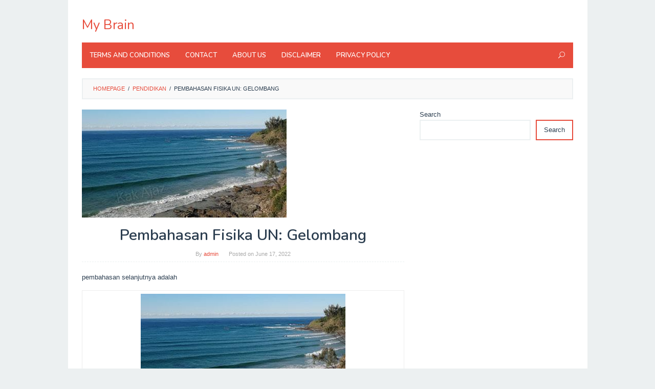

--- FILE ---
content_type: text/html; charset=UTF-8
request_url: https://brainstormmedia.net/pembahasan-fisika-un-gelombang/
body_size: 16437
content:
<!DOCTYPE html>
<html lang="en-US" prefix="og: https://ogp.me/ns#">
<head itemscope="itemscope" itemtype="https://schema.org/WebSite">
<meta charset="UTF-8">
<meta name="viewport" content="width=device-width, initial-scale=1">
<link rel="profile" href="https://gmpg.org/xfn/11">

	<style>img:is([sizes="auto" i], [sizes^="auto," i]) { contain-intrinsic-size: 3000px 1500px }</style>
	
<!-- Search Engine Optimization by Rank Math PRO - https://s.rankmath.com/home -->
<title>Pembahasan Fisika UN: Gelombang - My Brain</title>
<meta name="description" content="pembahasan selanjutnya adalah"/>
<meta name="robots" content="follow, index, max-snippet:-1, max-video-preview:-1, max-image-preview:large"/>
<link rel="canonical" href="https://brainstormmedia.net/pembahasan-fisika-un-gelombang/" />
<meta property="og:locale" content="en_US" />
<meta property="og:type" content="article" />
<meta property="og:title" content="Pembahasan Fisika UN: Gelombang - My Brain" />
<meta property="og:description" content="pembahasan selanjutnya adalah" />
<meta property="og:url" content="https://brainstormmedia.net/pembahasan-fisika-un-gelombang/" />
<meta property="og:site_name" content="My Brain" />
<meta property="article:tag" content="[Panduan Lengkap]" />
<meta property="article:tag" content="|2x - 1| ≥ |x - 4|" />
<meta property="article:tag" content="|3x - 11| &lt; 1" />
<meta property="article:tag" content="00" />
<meta property="article:tag" content="3" />
<meta property="article:tag" content="4" />
<meta property="article:tag" content="5" />
<meta property="article:tag" content="6" />
<meta property="article:tag" content="86" />
<meta property="article:tag" content="9" />
<meta property="article:tag" content="maka" />
<meta property="article:tag" content="ras" />
<meta property="article:tag" content="salah" />
<meta property="article:section" content="Pendidikan" />
<meta property="og:image" content="https://brainstormmedia.net/wp-content/uploads/2022/06/gelombang-laut.jpg" />
<meta property="og:image:secure_url" content="https://brainstormmedia.net/wp-content/uploads/2022/06/gelombang-laut.jpg" />
<meta property="og:image:width" content="400" />
<meta property="og:image:height" content="211" />
<meta property="og:image:alt" content="Pembahasan Fisika UN: Gelombang" />
<meta property="og:image:type" content="image/jpeg" />
<meta property="article:published_time" content="2022-06-17T07:00:24+00:00" />
<meta name="twitter:card" content="summary_large_image" />
<meta name="twitter:title" content="Pembahasan Fisika UN: Gelombang - My Brain" />
<meta name="twitter:description" content="pembahasan selanjutnya adalah" />
<meta name="twitter:image" content="https://brainstormmedia.net/wp-content/uploads/2022/06/gelombang-laut.jpg" />
<meta name="twitter:label1" content="Written by" />
<meta name="twitter:data1" content="admin" />
<meta name="twitter:label2" content="Time to read" />
<meta name="twitter:data2" content="3 minutes" />
<script type="application/ld+json" class="rank-math-schema-pro">{"@context":"https://schema.org","@graph":[{"@type":["Person","Organization"],"@id":"https://brainstormmedia.net/#person","name":"My Brain"},{"@type":"WebSite","@id":"https://brainstormmedia.net/#website","url":"https://brainstormmedia.net","name":"My Brain","publisher":{"@id":"https://brainstormmedia.net/#person"},"inLanguage":"en-US"},{"@type":"ImageObject","@id":"https://brainstormmedia.net/wp-content/uploads/2022/06/gelombang-laut.jpg","url":"https://brainstormmedia.net/wp-content/uploads/2022/06/gelombang-laut.jpg","width":"400","height":"211","inLanguage":"en-US"},{"@type":"BreadcrumbList","@id":"https://brainstormmedia.net/pembahasan-fisika-un-gelombang/#breadcrumb","itemListElement":[{"@type":"ListItem","position":"1","item":{"@id":"https://brainstormmedia.net","name":"Home"}},{"@type":"ListItem","position":"2","item":{"@id":"https://brainstormmedia.net/category/pendidikan/","name":"Pendidikan"}},{"@type":"ListItem","position":"3","item":{"@id":"https://brainstormmedia.net/pembahasan-fisika-un-gelombang/","name":"Pembahasan Fisika UN: Gelombang"}}]},{"@type":"WebPage","@id":"https://brainstormmedia.net/pembahasan-fisika-un-gelombang/#webpage","url":"https://brainstormmedia.net/pembahasan-fisika-un-gelombang/","name":"Pembahasan Fisika UN: Gelombang - My Brain","datePublished":"2022-06-17T07:00:24+00:00","dateModified":"2022-06-17T07:00:24+00:00","isPartOf":{"@id":"https://brainstormmedia.net/#website"},"primaryImageOfPage":{"@id":"https://brainstormmedia.net/wp-content/uploads/2022/06/gelombang-laut.jpg"},"inLanguage":"en-US","breadcrumb":{"@id":"https://brainstormmedia.net/pembahasan-fisika-un-gelombang/#breadcrumb"}},{"@type":"Person","@id":"https://brainstormmedia.net/author/admin/","name":"admin","url":"https://brainstormmedia.net/author/admin/","image":{"@type":"ImageObject","@id":"https://secure.gravatar.com/avatar/e84a830beebd7ba4c9793697f59839ad14b34c5d5e9000b47856b1915fc381c8?s=96&amp;d=mm&amp;r=g","url":"https://secure.gravatar.com/avatar/e84a830beebd7ba4c9793697f59839ad14b34c5d5e9000b47856b1915fc381c8?s=96&amp;d=mm&amp;r=g","caption":"admin","inLanguage":"en-US"},"sameAs":["http://brainstormmedia.net"]},{"@type":"BlogPosting","headline":"Pembahasan Fisika UN: Gelombang - My Brain","datePublished":"2022-06-17T07:00:24+00:00","dateModified":"2022-06-17T07:00:24+00:00","author":{"@id":"https://brainstormmedia.net/author/admin/"},"publisher":{"@id":"https://brainstormmedia.net/#person"},"description":"pembahasan selanjutnya adalah","name":"Pembahasan Fisika UN: Gelombang - My Brain","@id":"https://brainstormmedia.net/pembahasan-fisika-un-gelombang/#richSnippet","isPartOf":{"@id":"https://brainstormmedia.net/pembahasan-fisika-un-gelombang/#webpage"},"image":{"@id":"https://brainstormmedia.net/wp-content/uploads/2022/06/gelombang-laut.jpg"},"inLanguage":"en-US","mainEntityOfPage":{"@id":"https://brainstormmedia.net/pembahasan-fisika-un-gelombang/#webpage"}}]}</script>
<!-- /Rank Math WordPress SEO plugin -->

<link rel='dns-prefetch' href='//fonts.googleapis.com' />
<link rel="alternate" type="application/rss+xml" title="My Brain &raquo; Feed" href="https://brainstormmedia.net/feed/" />
<link rel="alternate" type="application/rss+xml" title="My Brain &raquo; Comments Feed" href="https://brainstormmedia.net/comments/feed/" />
<link rel="alternate" type="application/rss+xml" title="My Brain &raquo; Pembahasan Fisika UN: Gelombang Comments Feed" href="https://brainstormmedia.net/pembahasan-fisika-un-gelombang/feed/" />
<link rel='stylesheet' id='wp-block-library-css' href='https://brainstormmedia.net/wp-includes/css/dist/block-library/style.min.css' type='text/css' media='all' />
<style id='classic-theme-styles-inline-css' type='text/css'>
/*! This file is auto-generated */
.wp-block-button__link{color:#fff;background-color:#32373c;border-radius:9999px;box-shadow:none;text-decoration:none;padding:calc(.667em + 2px) calc(1.333em + 2px);font-size:1.125em}.wp-block-file__button{background:#32373c;color:#fff;text-decoration:none}
</style>
<link rel='stylesheet' id='quads-style-css-css' href='https://brainstormmedia.net/wp-content/plugins/quick-adsense-reloaded/includes/gutenberg/dist/blocks.style.build.css' type='text/css' media='all' />
<style id='global-styles-inline-css' type='text/css'>
:root{--wp--preset--aspect-ratio--square: 1;--wp--preset--aspect-ratio--4-3: 4/3;--wp--preset--aspect-ratio--3-4: 3/4;--wp--preset--aspect-ratio--3-2: 3/2;--wp--preset--aspect-ratio--2-3: 2/3;--wp--preset--aspect-ratio--16-9: 16/9;--wp--preset--aspect-ratio--9-16: 9/16;--wp--preset--color--black: #000000;--wp--preset--color--cyan-bluish-gray: #abb8c3;--wp--preset--color--white: #ffffff;--wp--preset--color--pale-pink: #f78da7;--wp--preset--color--vivid-red: #cf2e2e;--wp--preset--color--luminous-vivid-orange: #ff6900;--wp--preset--color--luminous-vivid-amber: #fcb900;--wp--preset--color--light-green-cyan: #7bdcb5;--wp--preset--color--vivid-green-cyan: #00d084;--wp--preset--color--pale-cyan-blue: #8ed1fc;--wp--preset--color--vivid-cyan-blue: #0693e3;--wp--preset--color--vivid-purple: #9b51e0;--wp--preset--gradient--vivid-cyan-blue-to-vivid-purple: linear-gradient(135deg,rgba(6,147,227,1) 0%,rgb(155,81,224) 100%);--wp--preset--gradient--light-green-cyan-to-vivid-green-cyan: linear-gradient(135deg,rgb(122,220,180) 0%,rgb(0,208,130) 100%);--wp--preset--gradient--luminous-vivid-amber-to-luminous-vivid-orange: linear-gradient(135deg,rgba(252,185,0,1) 0%,rgba(255,105,0,1) 100%);--wp--preset--gradient--luminous-vivid-orange-to-vivid-red: linear-gradient(135deg,rgba(255,105,0,1) 0%,rgb(207,46,46) 100%);--wp--preset--gradient--very-light-gray-to-cyan-bluish-gray: linear-gradient(135deg,rgb(238,238,238) 0%,rgb(169,184,195) 100%);--wp--preset--gradient--cool-to-warm-spectrum: linear-gradient(135deg,rgb(74,234,220) 0%,rgb(151,120,209) 20%,rgb(207,42,186) 40%,rgb(238,44,130) 60%,rgb(251,105,98) 80%,rgb(254,248,76) 100%);--wp--preset--gradient--blush-light-purple: linear-gradient(135deg,rgb(255,206,236) 0%,rgb(152,150,240) 100%);--wp--preset--gradient--blush-bordeaux: linear-gradient(135deg,rgb(254,205,165) 0%,rgb(254,45,45) 50%,rgb(107,0,62) 100%);--wp--preset--gradient--luminous-dusk: linear-gradient(135deg,rgb(255,203,112) 0%,rgb(199,81,192) 50%,rgb(65,88,208) 100%);--wp--preset--gradient--pale-ocean: linear-gradient(135deg,rgb(255,245,203) 0%,rgb(182,227,212) 50%,rgb(51,167,181) 100%);--wp--preset--gradient--electric-grass: linear-gradient(135deg,rgb(202,248,128) 0%,rgb(113,206,126) 100%);--wp--preset--gradient--midnight: linear-gradient(135deg,rgb(2,3,129) 0%,rgb(40,116,252) 100%);--wp--preset--font-size--small: 13px;--wp--preset--font-size--medium: 20px;--wp--preset--font-size--large: 36px;--wp--preset--font-size--x-large: 42px;--wp--preset--spacing--20: 0.44rem;--wp--preset--spacing--30: 0.67rem;--wp--preset--spacing--40: 1rem;--wp--preset--spacing--50: 1.5rem;--wp--preset--spacing--60: 2.25rem;--wp--preset--spacing--70: 3.38rem;--wp--preset--spacing--80: 5.06rem;--wp--preset--shadow--natural: 6px 6px 9px rgba(0, 0, 0, 0.2);--wp--preset--shadow--deep: 12px 12px 50px rgba(0, 0, 0, 0.4);--wp--preset--shadow--sharp: 6px 6px 0px rgba(0, 0, 0, 0.2);--wp--preset--shadow--outlined: 6px 6px 0px -3px rgba(255, 255, 255, 1), 6px 6px rgba(0, 0, 0, 1);--wp--preset--shadow--crisp: 6px 6px 0px rgba(0, 0, 0, 1);}:where(.is-layout-flex){gap: 0.5em;}:where(.is-layout-grid){gap: 0.5em;}body .is-layout-flex{display: flex;}.is-layout-flex{flex-wrap: wrap;align-items: center;}.is-layout-flex > :is(*, div){margin: 0;}body .is-layout-grid{display: grid;}.is-layout-grid > :is(*, div){margin: 0;}:where(.wp-block-columns.is-layout-flex){gap: 2em;}:where(.wp-block-columns.is-layout-grid){gap: 2em;}:where(.wp-block-post-template.is-layout-flex){gap: 1.25em;}:where(.wp-block-post-template.is-layout-grid){gap: 1.25em;}.has-black-color{color: var(--wp--preset--color--black) !important;}.has-cyan-bluish-gray-color{color: var(--wp--preset--color--cyan-bluish-gray) !important;}.has-white-color{color: var(--wp--preset--color--white) !important;}.has-pale-pink-color{color: var(--wp--preset--color--pale-pink) !important;}.has-vivid-red-color{color: var(--wp--preset--color--vivid-red) !important;}.has-luminous-vivid-orange-color{color: var(--wp--preset--color--luminous-vivid-orange) !important;}.has-luminous-vivid-amber-color{color: var(--wp--preset--color--luminous-vivid-amber) !important;}.has-light-green-cyan-color{color: var(--wp--preset--color--light-green-cyan) !important;}.has-vivid-green-cyan-color{color: var(--wp--preset--color--vivid-green-cyan) !important;}.has-pale-cyan-blue-color{color: var(--wp--preset--color--pale-cyan-blue) !important;}.has-vivid-cyan-blue-color{color: var(--wp--preset--color--vivid-cyan-blue) !important;}.has-vivid-purple-color{color: var(--wp--preset--color--vivid-purple) !important;}.has-black-background-color{background-color: var(--wp--preset--color--black) !important;}.has-cyan-bluish-gray-background-color{background-color: var(--wp--preset--color--cyan-bluish-gray) !important;}.has-white-background-color{background-color: var(--wp--preset--color--white) !important;}.has-pale-pink-background-color{background-color: var(--wp--preset--color--pale-pink) !important;}.has-vivid-red-background-color{background-color: var(--wp--preset--color--vivid-red) !important;}.has-luminous-vivid-orange-background-color{background-color: var(--wp--preset--color--luminous-vivid-orange) !important;}.has-luminous-vivid-amber-background-color{background-color: var(--wp--preset--color--luminous-vivid-amber) !important;}.has-light-green-cyan-background-color{background-color: var(--wp--preset--color--light-green-cyan) !important;}.has-vivid-green-cyan-background-color{background-color: var(--wp--preset--color--vivid-green-cyan) !important;}.has-pale-cyan-blue-background-color{background-color: var(--wp--preset--color--pale-cyan-blue) !important;}.has-vivid-cyan-blue-background-color{background-color: var(--wp--preset--color--vivid-cyan-blue) !important;}.has-vivid-purple-background-color{background-color: var(--wp--preset--color--vivid-purple) !important;}.has-black-border-color{border-color: var(--wp--preset--color--black) !important;}.has-cyan-bluish-gray-border-color{border-color: var(--wp--preset--color--cyan-bluish-gray) !important;}.has-white-border-color{border-color: var(--wp--preset--color--white) !important;}.has-pale-pink-border-color{border-color: var(--wp--preset--color--pale-pink) !important;}.has-vivid-red-border-color{border-color: var(--wp--preset--color--vivid-red) !important;}.has-luminous-vivid-orange-border-color{border-color: var(--wp--preset--color--luminous-vivid-orange) !important;}.has-luminous-vivid-amber-border-color{border-color: var(--wp--preset--color--luminous-vivid-amber) !important;}.has-light-green-cyan-border-color{border-color: var(--wp--preset--color--light-green-cyan) !important;}.has-vivid-green-cyan-border-color{border-color: var(--wp--preset--color--vivid-green-cyan) !important;}.has-pale-cyan-blue-border-color{border-color: var(--wp--preset--color--pale-cyan-blue) !important;}.has-vivid-cyan-blue-border-color{border-color: var(--wp--preset--color--vivid-cyan-blue) !important;}.has-vivid-purple-border-color{border-color: var(--wp--preset--color--vivid-purple) !important;}.has-vivid-cyan-blue-to-vivid-purple-gradient-background{background: var(--wp--preset--gradient--vivid-cyan-blue-to-vivid-purple) !important;}.has-light-green-cyan-to-vivid-green-cyan-gradient-background{background: var(--wp--preset--gradient--light-green-cyan-to-vivid-green-cyan) !important;}.has-luminous-vivid-amber-to-luminous-vivid-orange-gradient-background{background: var(--wp--preset--gradient--luminous-vivid-amber-to-luminous-vivid-orange) !important;}.has-luminous-vivid-orange-to-vivid-red-gradient-background{background: var(--wp--preset--gradient--luminous-vivid-orange-to-vivid-red) !important;}.has-very-light-gray-to-cyan-bluish-gray-gradient-background{background: var(--wp--preset--gradient--very-light-gray-to-cyan-bluish-gray) !important;}.has-cool-to-warm-spectrum-gradient-background{background: var(--wp--preset--gradient--cool-to-warm-spectrum) !important;}.has-blush-light-purple-gradient-background{background: var(--wp--preset--gradient--blush-light-purple) !important;}.has-blush-bordeaux-gradient-background{background: var(--wp--preset--gradient--blush-bordeaux) !important;}.has-luminous-dusk-gradient-background{background: var(--wp--preset--gradient--luminous-dusk) !important;}.has-pale-ocean-gradient-background{background: var(--wp--preset--gradient--pale-ocean) !important;}.has-electric-grass-gradient-background{background: var(--wp--preset--gradient--electric-grass) !important;}.has-midnight-gradient-background{background: var(--wp--preset--gradient--midnight) !important;}.has-small-font-size{font-size: var(--wp--preset--font-size--small) !important;}.has-medium-font-size{font-size: var(--wp--preset--font-size--medium) !important;}.has-large-font-size{font-size: var(--wp--preset--font-size--large) !important;}.has-x-large-font-size{font-size: var(--wp--preset--font-size--x-large) !important;}
:where(.wp-block-post-template.is-layout-flex){gap: 1.25em;}:where(.wp-block-post-template.is-layout-grid){gap: 1.25em;}
:where(.wp-block-columns.is-layout-flex){gap: 2em;}:where(.wp-block-columns.is-layout-grid){gap: 2em;}
:root :where(.wp-block-pullquote){font-size: 1.5em;line-height: 1.6;}
</style>
<link rel='stylesheet' id='idblog-core-css' href='https://brainstormmedia.net/wp-content/plugins/idblog-core/css/idblog-core.css' type='text/css' media='all' />
<style id='idblog-core-inline-css' type='text/css'>
.gmr-ab-authorname span.uname a{color:#222222 !important;}.gmr-ab-desc {color:#aaaaaa !important;}.gmr-ab-web a{color:#dddddd !important;}
</style>
<link rel='stylesheet' id='superfast-fonts-css' href='https://fonts.googleapis.com/css?family=Nunito%3Aregular%2C700%2C600%2C300%26subset%3Dlatin%2C' type='text/css' media='all' />
<link rel='stylesheet' id='superfast-nonamp-css' href='https://brainstormmedia.net/wp-content/themes/superfastlangsungpasang/style-nonamp.css' type='text/css' media='all' />
<link rel='stylesheet' id='superfast-style-css' href='https://brainstormmedia.net/wp-content/themes/superfastlangsungpasang/style.css' type='text/css' media='all' />
<style id='superfast-style-inline-css' type='text/css'>
body{color:#2c3e50;font-family:"Helvetica Neue",sans-serif;font-weight:500;font-size:13px;}kbd,a.button:hover,button:hover,.button:hover,button.button:hover,input[type="button"]:hover,input[type="reset"]:hover,input[type="submit"]:hover,a.button:focus,button:focus,.button:focus,button.button:focus,input[type="button"]:focus,input[type="reset"]:focus,input[type="submit"]:focus,a.button:active,button:active,.button:active,button.button:active,input[type="button"]:active,input[type="reset"]:active,input[type="submit"]:active,.tagcloud a:hover,.tagcloud a:focus,.tagcloud a:active{background-color:#e74c3c;}a,a:hover,a:focus,a:active{color:#e74c3c;}ul.page-numbers li span.page-numbers,ul.page-numbers li a:hover,.page-links a .page-link-number:hover,a.button,button,.button,button.button,input[type="button"],input[type="reset"],input[type="submit"],.tagcloud a,.sticky .gmr-box-content,.gmr-theme div.sharedaddy h3.sd-title:before,.gmr-theme div.idblog-related-post h3.related-title:before,.idblog-social-share h3:before,.bypostauthor > .comment-body{border-color:#e74c3c;}.site-header{-webkit-background-size:auto;-moz-background-size:auto;-o-background-size:auto;background-size:auto;background-repeat:repeat;background-position:center top;background-attachment:scroll;background-color:#ffffff;}.site-title a{color:#e74c3c;}.site-description{color:#999999;}.gmr-logo{margin-top:15px;}.gmr-menuwrap{background-color:#e74c3c;}#gmr-responsive-menu,.gmr-mainmenu #primary-menu > li > a,.search-trigger .gmr-icon{color:#ffffff;}#primary-menu > li.menu-border > a span{border-color:#ffffff;}#gmr-responsive-menu:hover,.gmr-mainmenu #primary-menu > li:hover > a,.gmr-mainmenu #primary-menu > li.current-menu-item > a,.gmr-mainmenu #primary-menu > li.current-menu-ancestor > a,.gmr-mainmenu #primary-menu > li.current_page_item > a,.gmr-mainmenu #primary-menu > li.current_page_ancestor > a,.search-trigger .gmr-icon:hover{color:#dddddd;}.gmr-mainmenu #primary-menu > li.menu-border:hover > a span,.gmr-mainmenu #primary-menu > li.menu-border.current-menu-item > a span,.gmr-mainmenu #primary-menu > li.menu-border.current-menu-ancestor > a span,.gmr-mainmenu #primary-menu > li.menu-border.current_page_item > a span,.gmr-mainmenu #primary-menu > li.menu-border.current_page_ancestor > a span{border-color:#dddddd;}.gmr-mainmenu #primary-menu > li:hover > a,.gmr-mainmenu #primary-menu > li.current-menu-item > a,.gmr-mainmenu #primary-menu > li.current-menu-ancestor > a,.gmr-mainmenu #primary-menu > li.current_page_item > a,.gmr-mainmenu #primary-menu > li.current_page_ancestor > a{background-color:#db301e;}.gmr-secondmenuwrap{background-color:#f6f4f1;}#gmr-secondaryresponsive-menu,.gmr-secondmenu #primary-menu > li > a,.gmr-social-icon ul > li > a{color:#333333;}.gmr-secondmenu #primary-menu > li.menu-border > a span{border-color:#333333;}#gmr-secondaryresponsive-menu:hover,.gmr-secondmenu #primary-menu > li:hover > a,.gmr-secondmenu #primary-menu .current-menu-item > a,.gmr-secondmenu #primary-menu .current-menu-ancestor > a,.gmr-secondmenu #primary-menu .current_page_item > a,.gmr-secondmenu #primary-menu .current_page_ancestor > a,.gmr-social-icon ul > li > a:hover{color:#e74c3c;}.gmr-secondmenu #primary-menu > li.menu-border:hover > a span,.gmr-secondmenu #primary-menu > li.menu-border.current-menu-item > a span,.gmr-secondmenu #primary-menu > li.menu-border.current-menu-ancestor > a span,.gmr-secondmenu #primary-menu > li.menu-border.current_page_item > a span,.gmr-secondmenu #primary-menu > li.menu-border.current_page_ancestor > a span{border-color:#e74c3c;}.gmr-content{background-color:#fff;}h1,h2,h3,h4,h5,h6,.h1,.h2,.h3,.h4,.h5,.h6,.site-title,#gmr-responsive-menu,#primary-menu > li > a{font-family:"Nunito","Helvetica", Arial;}h1{font-size:30px;}h2{font-size:26px;}h3{font-size:24px;}h4{font-size:22px;}h5{font-size:20px;}h6{font-size:18px;}.widget-footer{background-color:#3d566e;color:#ecf0f1;}.widget-footer a{color:#f39c12;}.widget-footer a:hover{color:#f1c40f;}.site-footer{background-color:#2c3e50;color:#f1c40f;}.site-footer a{color:#ecf0f1;}.site-footer a:hover{color:#bdc3c7;}
</style>
<style id='quads-styles-inline-css' type='text/css'>

    .quads-location ins.adsbygoogle {
        background: transparent !important;
    }
    
    .quads.quads_ad_container { display: grid; grid-template-columns: auto; grid-gap: 10px; padding: 10px; }
    .grid_image{animation: fadeIn 0.5s;-webkit-animation: fadeIn 0.5s;-moz-animation: fadeIn 0.5s;
        -o-animation: fadeIn 0.5s;-ms-animation: fadeIn 0.5s;}
    .quads-ad-label { font-size: 12px; text-align: center; color: #333;}
    .quads-text-around-ad-label-text_around_left {
        width: 50%;
        float: left;
    }
    .quads-text-around-ad-label-text_around_right {
        width: 50%;
        float: right;
    }
    .quads-popupad {
        position: absolute;
        top: 0%;
        left: 0%;
        width: 100%;
        height: 2000px;
        background-color: rgba(0,0,0,0.6);
        z-index: 999;
    }
    .quads.quads_ad_containerr {
        position: sticky;
        top: 40%;
        left: 36%;
        width: 30em;
    }
    #btn_close{
		background-color: #fff;
		width: 25px;
		height: 25px;
		text-align: center;
		line-height: 22px;
		position: absolute;
		right: -10px;
		top: -10px;
		cursor: pointer;
		transition: all 0.5s ease;
		border-radius: 50%;
	}
    @media screen and (max-width: 480px) {
        .quads.quads_ad_containerr {
            left: 9%;
            width: 19em;
        }
    }
    .quads-video {
        position: fixed;
        bottom: 0px;
        z-index: 9999999;
        left: 10px;
    }
    quads_ad_container_video{
        max-width:220px;
    }
    .quads_click_impression { display: none;}
    .quads-sticky {
        top: 88%;
        width: 100% !important;
        background-color: hsla(0,0%,100%,.7);
        position: fixed;
        max-width: 100%!important;
    }.quads-sticky .quads-location {
        text-align: center;
    }.quads-sticky .wp_quads_dfp {
        display: contents;
    }
    .quads-sticky-ad-close{
        position:absolute;right:0px;top:0;width:32px;height:32px;opacity:.3
    }
    .quads-sticky-ad-close:hover{opacity:1}
    .quads-sticky-ad-close:after,.quads-sticky-ad-close:before{
            position:absolute;left:15px;content:' ';height:15px;width:2px;background-color:#333}
            .quads-sticky-ad-close:before{transform:rotate(45deg)}
            .quads-sticky-ad-close:after{transform:rotate(-45deg)}
    
</style>
<script type="a9ccbbe80bbcec95ca2ef4d2-text/javascript" src="https://brainstormmedia.net/wp-includes/js/jquery/jquery.min.js" id="jquery-core-js"></script>
<script type="a9ccbbe80bbcec95ca2ef4d2-text/javascript" src="https://brainstormmedia.net/wp-includes/js/jquery/jquery-migrate.min.js" id="jquery-migrate-js"></script>
<script type="a9ccbbe80bbcec95ca2ef4d2-text/javascript" id="quads_ads_front-js-extra">
/* <![CDATA[ */
var quads_analytics = {"ajax_url":"https:\/\/brainstormmedia.net\/wp-admin\/admin-ajax.php","quads_front_nonce":"79926f4bd7"};
/* ]]> */
</script>
<script type="a9ccbbe80bbcec95ca2ef4d2-text/javascript" src="https://brainstormmedia.net/wp-content/plugins/quick-adsense-reloaded/assets/js/performance_tracking.min.js" id="quads_ads_front-js"></script>
<script type="a9ccbbe80bbcec95ca2ef4d2-text/javascript" src="https://brainstormmedia.net/wp-content/plugins/wp-quads-pro/assets/js/ads.js" id="quads-ad-ga-js"></script>
<link rel="https://api.w.org/" href="https://brainstormmedia.net/wp-json/" /><link rel="alternate" title="JSON" type="application/json" href="https://brainstormmedia.net/wp-json/wp/v2/posts/4635" /><link rel="EditURI" type="application/rsd+xml" title="RSD" href="https://brainstormmedia.net/xmlrpc.php?rsd" />
<link rel='shortlink' href='https://brainstormmedia.net/?p=4635' />
<link rel="alternate" title="oEmbed (JSON)" type="application/json+oembed" href="https://brainstormmedia.net/wp-json/oembed/1.0/embed?url=https%3A%2F%2Fbrainstormmedia.net%2Fpembahasan-fisika-un-gelombang%2F" />
<link rel="alternate" title="oEmbed (XML)" type="text/xml+oembed" href="https://brainstormmedia.net/wp-json/oembed/1.0/embed?url=https%3A%2F%2Fbrainstormmedia.net%2Fpembahasan-fisika-un-gelombang%2F&#038;format=xml" />
<script async src="https://pagead2.googlesyndication.com/pagead/js/adsbygoogle.js?client=ca-pub-1726918030841386" crossorigin="anonymous" type="a9ccbbe80bbcec95ca2ef4d2-text/javascript"></script>
<script async src="https://pagead2.googlesyndication.com/pagead/js/adsbygoogle.js?client=ca-pub-6116904086074323" crossorigin="anonymous" type="a9ccbbe80bbcec95ca2ef4d2-text/javascript"></script>
<script type="a9ccbbe80bbcec95ca2ef4d2-text/javascript">!function(e,n){"function"==typeof define&&define.amd?define([],n("adsenseLoader")):"object"==typeof exports?module.exports=n("adsenseLoader"):e.adsenseLoader=n("adsenseLoader")}(this,function(e){"use strict";var n=250,t={laziness:1,onLoad:!1},o=function(e,n){var t,o={};for(t in e)Object.prototype.hasOwnProperty.call(e,t)&&(o[t]=e[t]);for(t in n)Object.prototype.hasOwnProperty.call(n,t)&&(o[t]=n[t]);return o},r=function(e,n){var t,o;return function(){var r=this,a=arguments,i=+new Date;t&&i<t+e?(clearTimeout(o),o=setTimeout(function(){t=i,n.apply(r,a)},e)):(t=i,n.apply(r,a))}},a=[],i=[],s=[],d=function(){if(!a.length)return!0;var e=window.pageYOffset,n=window.innerHeight;a.forEach(function(t){var o,r,d=(o=t,r=o.getBoundingClientRect(),{top:r.top+document.body.scrollTop,left:r.left+document.body.scrollLeft}).top,f=t._adsenseLoaderData.options.laziness+1;if(d-e>n*f||e-d-t.offsetHeight-n*f>0)return!0;a=u(a,t),t._adsenseLoaderData.width=c(t),function(e,n){e.classList?e.classList.add(n):e.className+=" "+n}(t.querySelector("ins"),"adsbygoogle"),i.push(t),"undefined"!=typeof adsbygoogle?function(e){(adsbygoogle=window.adsbygoogle||[]).push({});var n=e._adsenseLoaderData.options.onLoad;"function"==typeof n&&e.querySelector("iframe")&&e.querySelector("iframe").addEventListener("load",function(){n(e)})}(t):s.push(t)})},c=function(e){return parseInt(window.getComputedStyle(e,":before").getPropertyValue("content").slice(1,-1)||9999)},u=function(e,n){return e.filter(function(e){return e!==n})},f=function(e,n){return e._adsenseLoaderData={originalHTML:e.innerHTML,options:n},e.adsenseLoader=function(n){"destroy"==n&&(a=u(a,e),i=u(i,e),s=u(i,e),e.innerHTML=e._adsenseLoaderData.originalHTML)},e};function l(e,n){"string"==typeof e?e=document.querySelectorAll(e):void 0===e.length&&(e=[e]),n=o(t,n),[].forEach.call(e,function(e){e=f(e,n),a.push(e)}),this.elements=e,d()}return window.addEventListener("scroll",r(n,d)),window.addEventListener("resize",r(n,d)),window.addEventListener("resize",r(n,function(){if(!i.length)return!0;var e=!1;i.forEach(function(n){n.querySelector("ins").classList.contains("adsbygoogle")||n._adsenseLoaderData.width==c(n)||(e=!0,i=u(i,n),n.innerHTML=n._adsenseLoaderData.originalHTML,a.push(n))}),e&&d()})),l.prototype={destroy:function(){this.elements.forEach(function(e){e.adsenseLoader("destroy")})}},window.adsenseLoaderConfig=function(e){void 0!==e.throttle&&(n=e.throttle)},l});</script>
<script type="a9ccbbe80bbcec95ca2ef4d2-text/javascript">document.cookie = 'quads_browser_width='+screen.width;</script></head>

<body class="wp-singular post-template-default single single-post postid-4635 single-format-standard wp-theme-superfastlangsungpasang gmr-theme idtheme kentooz gmr-sticky gmr-box-layout" itemscope="itemscope" itemtype="https://schema.org/WebPage">
<div class="site inner-wrap" id="site-container">

	<a class="skip-link screen-reader-text" href="#main">Skip to content</a>

	
		
		<header id="masthead" class="site-header" role="banner" itemscope="itemscope" itemtype="https://schema.org/WPHeader">

			<div class="close-topnavmenu-wrap"><a id="close-topnavmenu-button" rel="nofollow" href="#"><span class="icon_close_alt2"></span></a></div>
							<div class="gmr-secondmenuwrap clearfix">
					<div class="container">
												<nav id="site-navigation" class="gmr-social-icon" role="navigation" itemscope="itemscope" itemtype="https://schema.org/SiteNavigationElement">
							<ul class="pull-right">
															</ul>
						</nav><!-- #site-navigation -->
					</div>
				</div>
			
						<div class="container">
					<div class="clearfix gmr-headwrapper">
						<div class="gmr-logomobile"><div class="gmr-logo"><div class="site-title" itemprop="headline"><a href="https://brainstormmedia.net/" itemprop="url" title="My Brain">My Brain</a></div></div></div>					</div>
				</div>
			
			<div class="top-header">
								<div class="container">
									<div class="gmr-menuwrap clearfix">
											<a id="gmr-responsive-menu" href="#menus">
							MENU						</a>
						<nav id="site-navigation" class="gmr-mainmenu" role="navigation" itemscope="itemscope" itemtype="https://schema.org/SiteNavigationElement">
							<ul id="primary-menu" class="menu"><li id="menu-item-3516" class="menu-item menu-item-type-post_type menu-item-object-page menu-item-3516"><a href="https://brainstormmedia.net/terms-and-conditions/" itemprop="url"><span itemprop="name">Terms and Conditions</span></a></li>
<li id="menu-item-3517" class="menu-item menu-item-type-post_type menu-item-object-page menu-item-3517"><a href="https://brainstormmedia.net/contact/" itemprop="url"><span itemprop="name">Contact</span></a></li>
<li id="menu-item-3518" class="menu-item menu-item-type-post_type menu-item-object-page menu-item-3518"><a href="https://brainstormmedia.net/about-us/" itemprop="url"><span itemprop="name">About Us</span></a></li>
<li id="menu-item-3519" class="menu-item menu-item-type-post_type menu-item-object-page menu-item-3519"><a href="https://brainstormmedia.net/disclaimer/" itemprop="url"><span itemprop="name">Disclaimer</span></a></li>
<li id="menu-item-3520" class="menu-item menu-item-type-post_type menu-item-object-page menu-item-privacy-policy menu-item-3520"><a rel="privacy-policy" href="https://brainstormmedia.net/privacy-policy/" itemprop="url"><span itemprop="name">Privacy Policy</span></a></li>
<li class="menu-item menu-item-type-search-btn gmr-search pull-right"><form method="get" class="gmr-searchform searchform" action="https://brainstormmedia.net/"><input type="text" name="s" id="s" placeholder="Search" /><div class="search-trigger"><a href="#" class="gmr-icon icon_close" itemprop="url"></a><a href="#" class="gmr-icon icon_search"></a></div></form></li></ul>						</nav><!-- #site-navigation -->
					</div>
				</div>
			</div><!-- .top-header -->
		</header><!-- #masthead -->

		
			<div id="content" class="gmr-content">
									
						<div class="container">
				<div class="row">
								<div class="col-md-12">
				<div class="breadcrumbs" itemscope itemtype="https://schema.org/BreadcrumbList">
																										<span class="first-cl" itemprop="itemListElement" itemscope itemtype="https://schema.org/ListItem">
									<a itemscope itemtype="https://schema.org/WebPage" itemprop="item" itemid="https://brainstormmedia.net/" href="https://brainstormmedia.net/"><span itemprop="name">Homepage</span></a>
									<span itemprop="position" content="1"></span>
								</span>
														<span class="separator">/</span>
																																<span class="0-cl" itemprop="itemListElement" itemscope itemtype="https://schema.org/ListItem">
									<a itemscope itemtype="https://schema.org/WebPage" itemprop="item" itemid="https://brainstormmedia.net/category/pendidikan/" href="https://brainstormmedia.net/category/pendidikan/"><span itemprop="name">Pendidikan</span></a>
									<span itemprop="position" content="2"></span>
								</span>
														<span class="separator">/</span>
																								<span class="last-cl" itemscope itemtype="https://schema.org/ListItem">
							<span itemprop="name">Pembahasan Fisika UN: Gelombang</span>
							<span itemprop="position" content="3"></span>
							</span>
															</div>
			</div>
				
<div id="primary" class="content-area col-md-8">
	<main id="main" class="site-main" role="main">

	
<article id="post-4635" class="post-4635 post type-post status-publish format-standard has-post-thumbnail hentry category-pendidikan tag-panduan-lengkap tag-2x-1--x-4 tag-3x-11-1 tag-1162 tag-4 tag-10 tag-7 tag-1075 tag-4341 tag-18 tag-maka tag-ras tag-salah" itemscope="itemscope" itemtype="https://schema.org/CreativeWork">

	<div class="gmr-box-content gmr-single">
				<figure class="wp-caption alignnone">
				<img width="400" height="211" src="https://brainstormmedia.net/wp-content/uploads/2022/06/gelombang-laut.jpg" class="attachment-full size-full wp-post-image" alt="" decoding="async" fetchpriority="high" srcset="https://brainstormmedia.net/wp-content/uploads/2022/06/gelombang-laut.jpg 400w, https://brainstormmedia.net/wp-content/uploads/2022/06/gelombang-laut-300x158.jpg 300w, https://brainstormmedia.net/wp-content/uploads/2022/06/gelombang-laut-150x79.jpg 150w" sizes="(max-width: 400px) 100vw, 400px" title="gelombang-laut.jpg" />							</figure>
			
		<header class="entry-header">
			<h1 class="entry-title" itemprop="headline">Pembahasan Fisika UN: Gelombang</h1>			<span class="byline"> By <span class="entry-author vcard" itemprop="author" itemscope="itemscope" itemtype="https://schema.org/person"><a class="url fn n" href="https://brainstormmedia.net/author/admin/" title="Permalink to: admin" itemprop="url"><span itemprop="name">admin</span></a></span></span><span class="posted-on">Posted on <time class="entry-date published updated" itemprop="dateModified" datetime="2022-06-17T07:00:24+00:00">June 17, 2022</time></span>		</header><!-- .entry-header -->

		<div class="entry-content entry-content-single" itemprop="text">
			<p>pembahasan selanjutnya adalah</p>
<div id="post-body-8256336688173768016" itemprop="articleBody">
<table align="center" cellpadding="0" cellspacing="0" class="tr-caption-container" style="margin-left: auto; margin-right: auto; text-align: center;">
<tbody>
<tr>
<td style="text-align: center;"><img decoding="async" alt="Pembahasan Fisika UN: Gelombang, gelombang transversal, gelombang berjalan" border="0" data-original-height="225" data-original-width="400" src="https://2.bp.blogspot.com/--NZeCgqQEBw/WdJmjH2aXII/AAAAAAAAJw8/gBSlH1Cd04oRxO4ZrbGa0II1e6IH_CNCgCLcBGAs/s1600/gelombang-laut.jpg" style="margin-left: auto; margin-right: auto;" title="Pembahasan Fisika UN: Gelombang"/></td>
</tr>
<tr>
<td class="tr-caption" style="text-align: center;">Gelombang Air Laut: contoh gelombang transversal</td>
</tr>
</tbody>
</table>
<p>
Pembahasan soal-soal Ujian Nasional (UN) SMA-IPA bidang studi Fisika dengan materi pembahasan Gelombang yang meliputi:</p>
<ul>
<li>sifat gelombang transversal (cahaya) dan gelombang longitudinal (bunyi), </li>
<li>besaran-besaran gelombang, serta </li>
<li>persamaan gelombang berjalan.</li>
</ul>
<p></p>
<h2>
<span style="font-size: x-large;">Soal tentang Gelombang UN 2014</span></h2>
<div style="border: 1px #dddddd ridge; padding: 12px;">
Sifat umum dari gelombang antara lain:</p>
<ol>
<li>dapat mengalami interferensi,</li>
<li>dapat mengalami polarisasi,</li>
<li>tidak dapat merambat dalam ruang hampa,</li>
<li>dapat mengalami refraksi,</li>
<li>dalam medium heterogen, gelombang merambat dalam satu garis lurus</li>
</ol>
<p>Dari sifat gelombang di atas yang sesuai dengan ciri-ciri gelombang cahaya adalah &#8230;.</p>
<p>A.   1 dan 2 saja<br />B.   1, 2, dan 3<br />C.   1, 2, dan 4<br />D.   2, 3, dan 4<br />E.   3, 4, dan 5</p>
</div>
<p><center><br />
<!-- kak ajaz 336 x 280 --></p>
<p></center><br />
</p>
<h3>
Pembahasan</h3>
<p>Dua sifat gelombang yang membedakan antara gelombang transversal (diwakili gelombang cahaya) dan gelombang longitudinal (diwakili gelombang bunyi) adalah:</p>
<ul>
<li>gelombang cahaya dapat merambat dalam ruang hampa sedangkan gelombang bunyi tidak dapat, <span style="color: #0b5394;">[pernyataan 3 salah]</span></li>
<li>gelombang cahaya dapat mengalami polarisasi sedangkan gelombang bunyi tidak dapat. <span style="color: #0b5394;">[pernyataan 2 benar]</span></li>
</ul>
<p>Adapun sifat yang lain, seperti refleksi (pemantulan), refraksi (pembiasan), difraksi (pelenturan), interferensi (perpaduan), dan dispersi (penguraian) dimiliki baik oleh gelombang cahaya maupun gelombang bunyi. <span style="color: #0b5394;">[pernyataan 1 dan 4 benar]</span></p>
<p>Gelombang cahaya yang melalui medium yang berbeda (heterogen) akan mengalami pembelokan arah (pembiasan/difraksi). <span style="color: #0b5394;">[pernyataan 5 salah]</span></p>
<p>Jadi, yang sesuai dengan ciri-ciri gelombang cahaya adalah pernyataan nomor 1, 2, dan 4 (C).</p>
<h2>
<span style="font-size: x-large;">Soal tentang Gelombang UN 2015</span></h2>
<div style="border: 1px #dddddd ridge; padding: 12px;">
Garpu tala digetarkan menghasilkan gelombang di udara seperti pada gambar berikut. </p>
<div class="separator" style="clear: both; text-align: left;">
<img decoding="async" alt="Gelombang yang dihasilkan garpu tala" border="0" src="https://1.bp.blogspot.com/-zTGygkF-BTc/V9l7h36NnbI/AAAAAAAAF5w/YtV90fb1PTc86pPZaUOc4TbKGM92DORowCLcB/s1600/gelombang-garpu-tala.jpg" title="Gelombang yang dihasilkan garpu tala"/></div>
<p>
Jika garpu tala digetarkan selama 1/2 menit maka cepat rambat gelombang adalah &#8230;.</p>
<p>A.   0,25 cm.s<sup>−1</sup><br />B.   0,50 cm.s<sup>−1</sup><br />C.   1,00 cm.s<sup>−1</sup><br />D.   1,50 cm.s<sup>−1</sup><br />E.   2,00 cm.s<sup>−1</sup></p>
<div style="clear:both; margin-top:0em; margin-bottom:1em;"><a href="https://brainstormmedia.net/94-sinonim-rentetan-dalam-bahasa-indonesia/" target="_blank" rel="dofollow" class="u382027aff34c30a45ba2a3f9d1d81fc4"><!-- INLINE RELATED POSTS 1/3 //--><style> .u382027aff34c30a45ba2a3f9d1d81fc4 { padding:0px; margin: 0; padding-top:1em!important; padding-bottom:1em!important; width:100%; display: block; font-weight:bold; background-color:#1ABC9C; border:0!important; border-left:4px solid inherit!important; text-decoration:none; } .u382027aff34c30a45ba2a3f9d1d81fc4:active, .u382027aff34c30a45ba2a3f9d1d81fc4:hover { opacity: 1; transition: opacity 250ms; webkit-transition: opacity 250ms; text-decoration:none; } .u382027aff34c30a45ba2a3f9d1d81fc4 { transition: background-color 250ms; webkit-transition: background-color 250ms; opacity: 1; transition: opacity 250ms; webkit-transition: opacity 250ms; } .u382027aff34c30a45ba2a3f9d1d81fc4 .ctaText { font-weight:bold; color:inherit; text-decoration:none; font-size: 16px; } .u382027aff34c30a45ba2a3f9d1d81fc4 .postTitle { color:#F1C40F; text-decoration: underline!important; font-size: 16px; } .u382027aff34c30a45ba2a3f9d1d81fc4:hover .postTitle { text-decoration: underline!important; } </style><div style="padding-left:1em; padding-right:1em;"><span class="ctaText">Artkel Terkait</span>&nbsp; <span class="postTitle">94 Sinonim Rentetan dalam Bahasa Indonesia</span></div></a></div></div>
<p><img decoding="async" src="https://3.bp.blogspot.com/-_D0m0E6KzwQ/WG9Lr6SrxwI/AAAAAAAAHHw/9lzlZ_cwjpwZ3EbJn3IQlKkZTGaSt23ewCLcB/s1600/banner-ebook-un.jpg"/></p>
<h3>
Pembahasan</h3>
<p>
Maksud soal, jika garpu tala digetarkan selama 1/2 menit (30 detik) maka akan menghasilkan gelombang seperti pada gambar di atas. Secara singkat, cepat rambat gelombang tersebut adalah:</p>
<p><img decoding="async" alt="Rumus dasar kecepatan" border="0" src="https://4.bp.blogspot.com/-WyiUfXu6RO0/V9l-6EydoxI/AAAAAAAAF50/S8fIpUbU3eQ5oQlLhxjquq1D6XAU5jsFwCLcB/s1600/rumus-kecepatan.jpg" title="Rumus dasar kecepatan"/><br />
   = 1 cm/s</p>
<p>Penjelasan detailnya adalah sebagai berikut:</p>
<p>Satu panjang gelombang (λ) adalah jarak antara dua rapatan terdekat atau dua regangan terdekat. Perhatikan gambar berikut ini!</p>
<div class="separator" style="clear: both; text-align: left;">
<img decoding="async" alt="Panjang gelombang yang dihasilkan oleh garpu tala" border="0" src="https://1.bp.blogspot.com/-mqo6_xBkbcU/V9mGjHLvkvI/AAAAAAAAF6M/oktvTte1IwktLp5St2NItGEiIDNWKxoOwCLcB/s1600/lambda-garpu-tala.jpg" title="Panjang gelombang yang dihasilkan oleh garpu tala"/></div>
<p>
Dengan demikian, garpu tala tersebut menghasilkan 5 gelombang.</p>
<p>5λ = 30 cm<br />  λ = 6 cm</p>
<p>Sementara itu, satu periode adalah waktu yang dibutuhkan dalam satu gelombang. Sehingga pada gelombang tersebut terdapat 5 periode dalam waktu 1/2 menit (30 detik).</p>
<p>5<i>T</i> = 30 s<br />  <i>T</i> = 6 s</p>
<p>
Dengan demikian, cepat rambat gelombang tersebut adalah:</p>
<p><img decoding="async" alt="Penghitungan cepat rambat gelombang garpu tala" border="0" src="https://3.bp.blogspot.com/-NJ70sj7ebsE/V9mI658QPmI/AAAAAAAAF6Y/6EQUYskwtIIx8l-0j26QWMv8pxsrTLuzwCLcB/s1600/rumus-cepat-rambat.jpg" title="Penghitungan cepat rambat gelombang"/><br />
    = 1 cm/s</p>
<p>Jadi, cepat rambat gelombang yang dihasilkan oleh garpu tala tersebut adalah 1,00 cm.s<sup>−1</sup> (C).</p>
<h2>
<span style="font-size: x-large;">Soal tentang Gelombang UN 2013</span></h2>
<div style="border: 1px #dddddd ridge; padding: 12px;">
Dua buah gabus berada di puncak-puncak gelombang. Keduanya bergerak naik turun di atas permukaan air laut sebanyak 20 kali dalam waktu 4 detik mengikuti gelombang air laut. Jika jarak kedua gabus 100 cm dan di antaranya terdapat dua lembah dan satu bukit maka frekuensi gelombang dan cepat rambat gelombang berturut-turut adalah &#8230;.</p>
<p>A.   0,2 Hz dan 200 cm.s<sup>−1</sup><br />B.   5,0 Hz dan 200 cm.s<sup>−1</sup><br />C.   0,2 Hz dan 250 cm.s<sup>−1</sup><br />D.   2,5 Hz dan 250 cm.s<sup>−1</sup><br />E.   5,0 Hz dan 250 cm.s<sup>−1</sup></p>
</div>
<p><center><br />
<!-- kak ajaz 300 x 250 --></p>
<p></center><br />
</p>
<h3>
Pembahasan</h3>
<p>Gambar ilustrasi soal di atas adalah sebagai berikut</p>
<div class="separator" style="clear: both; text-align: left;">
<img decoding="async" alt="Dua buah gabus berada di puncak-puncak gelombang air laut" border="0" src="https://1.bp.blogspot.com/-jnW2fOoJplQ/V9oebGmPn2I/AAAAAAAAF6s/_On87Ejik7wTeZliTnKAFLbWsrcHDp5igCLcB/s1600/gelombang-gabus.jpg" title="Dua buah gabus berada di puncak-puncak gelombang air laut"/></div>
<p>
Dari gambar ilustrasi di atas diperoleh</p>
<p>2λ = 100 cm<br />  λ = 50 cm</p>
<p>Kedua gabus bergerak naik turun sebanyak 20 kali dalam waktu 4 detik.<i> </i></p>
<p><i>n</i> = 20<i> </i><br /><i>t</i> = 4 s</p>
<p>
Frekuensi gelombang yang terjadi adalah</p>
<div style="clear:both; margin-top:0em; margin-bottom:1em;"><a href="https://brainstormmedia.net/pembahasan-kimia-un-2019-no-36/" target="_blank" rel="dofollow" class="ue86542f962ba7ea6fef69a5c097f6828"><!-- INLINE RELATED POSTS 2/3 //--><style> .ue86542f962ba7ea6fef69a5c097f6828 { padding:0px; margin: 0; padding-top:1em!important; padding-bottom:1em!important; width:100%; display: block; font-weight:bold; background-color:#1ABC9C; border:0!important; border-left:4px solid inherit!important; text-decoration:none; } .ue86542f962ba7ea6fef69a5c097f6828:active, .ue86542f962ba7ea6fef69a5c097f6828:hover { opacity: 1; transition: opacity 250ms; webkit-transition: opacity 250ms; text-decoration:none; } .ue86542f962ba7ea6fef69a5c097f6828 { transition: background-color 250ms; webkit-transition: background-color 250ms; opacity: 1; transition: opacity 250ms; webkit-transition: opacity 250ms; } .ue86542f962ba7ea6fef69a5c097f6828 .ctaText { font-weight:bold; color:inherit; text-decoration:none; font-size: 16px; } .ue86542f962ba7ea6fef69a5c097f6828 .postTitle { color:#F1C40F; text-decoration: underline!important; font-size: 16px; } .ue86542f962ba7ea6fef69a5c097f6828:hover .postTitle { text-decoration: underline!important; } </style><div style="padding-left:1em; padding-right:1em;"><span class="ctaText">Artkel Terkait</span>&nbsp; <span class="postTitle">Pembahasan Kimia UN 2019 No. 36</span></div></a></div><p><img decoding="async" alt="Frekuensi gelombang, banyak getaran per satuan waktu" border="0" src="https://2.bp.blogspot.com/-6WJg7FcEyLA/V9ojvFIT5fI/AAAAAAAAF68/G2cVqFDw99oFWT3XC-msHZrRJAlA4QNegCLcB/s1600/frekuensi-gelombang.jpg" title="Frekuensi gelombang"/><br />
      = 5 Hz</p>
<p>Sedangkan cepat rambat gelombang tersebut memenuhi rumus<i> </i></p>
<p><i>v</i> = <i>f</i> . <i>λ</i><br />   = 5 × 50 cm/s<br />   = 250 cm/s</p>
<p>Jadi, frekuensi dan cepat rambat gelombang tersebut berturut-turut adalah 5,0 Hz dan 250 cm.s<sup>−1</sup> (E).</p>
<h2>
<span style="font-size: x-large;">Soal tentang Gelombang UN 2012</span></h2>
<div style="border: 1px #dddddd ridge; padding: 12px;">
Gambar di bawah ini menyatakan perambatan gelombang tali.</p>
<div class="separator" style="clear: both; text-align: left;">
<img decoding="async" alt="Perambatan gelombang tali" border="0" src="https://4.bp.blogspot.com/-vy-tqJdHhtI/V9oq76IoGbI/AAAAAAAAF7I/j5v081kN9SQfQABDiIcTCzZSFZ6FrvyigCLcB/s1600/gelombang-tali.jpg" title="Perambatan gelombang tali"/></div>
<p>
Jika periode gelombang 2 s maka persamaan gelombangnya adalah ….</p>
<p>A.   <i>y</i> = 0,5 sin ⁡2π(<i>t</i> − <i>x</i>/2)<br />B.   <i>y</i> = 0,5 sin⁡ π(<i>t</i> − <i>x</i>/2)<br />C.   <i>y</i> = 0,5 sin⁡ π(<i>t</i> − <i>x</i>)<br />D.   <i>y</i> = 0,5 sin ⁡2π(<i>t</i> − <i>x</i>/4)<br />E.   <i>y</i> = 0,5sin ⁡2π(<i>t</i> − <i>x</i>/6)</p>
</div>
<p></p>
<h3>
Pembahasan</h3>
<p>Perhatikan keterangan gambar perambatan gelombang tali berikut ini! </p>
<div class="separator" style="clear: both; text-align: left;">
<img decoding="async" alt="Keterangan gambar perambatan gelombang tali" border="0" src="https://3.bp.blogspot.com/-i1AtxPL1LAU/V9pM9-IX-UI/AAAAAAAAF7Y/eDeQKy583eQlVs3iGXgZj086mnZzRxB-wCLcB/s1600/keterangan-gelombang.jpg" title="Keterangan gambar perambatan gelombang tali"/></div>
<p>
Berdasarkan keterangan gambar di atas, dapat diketahui:<i> </i></p>
<ul>
<li><i>A</i> adalah amplitudo atau puncak gelombang yang diukur dari keadaan setimbang.</li>
</ul>
<blockquote class="tr_bq"><p>
<i>A</i> = 0,5 m</p></blockquote>
<ul>
<li>Pada jarak 8 m terbentuk 2 gelombang.</li>
</ul>
<blockquote class="tr_bq"><p>
2<i>λ</i> = 8 m<br /><i>  λ</i> = 4 m</p></blockquote>
<p>Sedangkan pada soal diketahui bahwa periode gelombang 2 s.<i> </i></p>
<p><i>T</i> = 2 s</p>
<p>Sementara itu, persamaan umum gelombang dirumuskan sebagai<i> </i></p>
<p><i>y</i> = <i>A</i> sin (ω<i>t</i> − <i>kx</i>)</p>
<p>
ω adalah frekuensi sudut gelombang yang dirumuskan sebagai</p>
<p><img decoding="async" alt="Frekuensi sudut gelombang" border="0" src="https://4.bp.blogspot.com/-l8NGmMhtrjg/V9pPp-fBa2I/AAAAAAAAF7g/Ks5IUsEeYe8wg1A7sSQDKZNO3Q3gDX2vwCLcB/s1600/frekuensi-sudut-glb.jpg" title="Frekuensi sudut gelombang"/><br />
     = π</p>
<p>
<i>k</i> adalah bilangan gelombang yang dirumuskan sebagai</p>
<div class="separator" style="clear: both; text-align: left;">
<img decoding="async" alt="Penghitungan bilangan gelombang, k" border="0" src="https://3.bp.blogspot.com/-YfrE75_wtI4/V9pQuQxIFQI/AAAAAAAAF7k/KG7dL8OGa-8-T4UVQUeK7apY18T27NmKwCLcB/s1600/bilangan-gelombang.jpg" title="Penghitungan bilangan gelombang"/></div>
<p>
Dengan memasukkan nilai <i>A</i>, ω, dan <i>k</i>, persamaan gelombang di atas menjadi<i> </i></p>
<p><i>y</i> = <i>A</i> sin (ω<i>t</i> − <i>kx</i>)<br />   = 0,5 sin (π<i>t</i> − ½π<i>x</i>)<br />   = 0,5 sin π(<i>t</i> − ½<i>x</i>)</p>
<p>Jadi, persamaan gelombang tali tersebut adalah <i>y</i> = 0,5 sin⁡ π(<i>t</i> − <i>x</i>/2)  (B).</p>
<h2>
<span style="font-size: x-large;">Soal tentang Gelombang UN 2011</span></h2>
<div style="border: 1px #dddddd ridge; padding: 12px;">
Sebuah gelombang berjalan di permukaan air memenuhi persamaan </p>
<p><i>y</i> = 0,03 sin⁡ 2π(60<i>t</i> − 2<i>x</i>)</p>
<p>dengan <i>y</i> dan <i>x</i> dalam meter dan <i>t</i> dalam sekon. Cepat rambat gelombang tersebut adalah ….</p>
<p>A.   15 m/s<br />B.   20 m/s<br />C.   30 m/s<br />D.   45 m/s<br />E.   60 m/s</p>
</div>
<h3>
Pembahasan</h3>
<p>Kita bandingkan persamaan gelombang di atas dengan bentuk umumnya.</p>
<p><i>y</i> = 0,03 sin⁡ 2π(60<i>t</i> − 2<i>x</i>)<br /><i>   </i>= 0,03 sin⁡ (<span style="color: #0b5394;">120π</span><i>t</i> − <span style="color: #990000;">4π</span><i>x</i>) </p>
<div style="clear:both; margin-top:0em; margin-bottom:1em;"><a href="https://brainstormmedia.net/33-antonim-pembebasan-dalam-bahasa-indonesia/" target="_blank" rel="dofollow" class="u18ec9467f51b3beba79d2377379ba477"><!-- INLINE RELATED POSTS 3/3 //--><style> .u18ec9467f51b3beba79d2377379ba477 { padding:0px; margin: 0; padding-top:1em!important; padding-bottom:1em!important; width:100%; display: block; font-weight:bold; background-color:#1ABC9C; border:0!important; border-left:4px solid inherit!important; text-decoration:none; } .u18ec9467f51b3beba79d2377379ba477:active, .u18ec9467f51b3beba79d2377379ba477:hover { opacity: 1; transition: opacity 250ms; webkit-transition: opacity 250ms; text-decoration:none; } .u18ec9467f51b3beba79d2377379ba477 { transition: background-color 250ms; webkit-transition: background-color 250ms; opacity: 1; transition: opacity 250ms; webkit-transition: opacity 250ms; } .u18ec9467f51b3beba79d2377379ba477 .ctaText { font-weight:bold; color:inherit; text-decoration:none; font-size: 16px; } .u18ec9467f51b3beba79d2377379ba477 .postTitle { color:#F1C40F; text-decoration: underline!important; font-size: 16px; } .u18ec9467f51b3beba79d2377379ba477:hover .postTitle { text-decoration: underline!important; } </style><div style="padding-left:1em; padding-right:1em;"><span class="ctaText">Artkel Terkait</span>&nbsp; <span class="postTitle">33 Antonim Pembebasan dalam Bahasa Indonesia</span></div></a></div><p><i>y</i> = <i>A</i> sin (<span style="color: #0b5394;">ω</span><i>t</i> − <i><span style="color: #990000;">k</span>x</i>)</p>
<p>Dengan membandingkan dua bentuk persamaan di atas, diperoleh:</p>
<p>ω = 120π<i> </i><br /><i>k</i> = 4π</p>
<p>
Adapun cepat rambat gelombang dirumuskan sebagai</p>
<p><img decoding="async" alt="Penghitungan cepat rambat gelombang" border="0" src="https://1.bp.blogspot.com/-xJHrw-pGnIw/V9pVoM3z5AI/AAAAAAAAF7w/9PRDIE8zaJcxNcOG7s_Z08knIvhgQbVUQCLcB/s1600/cepat-rambat-glb.jpg" title="Penghitungan cepat rambat gelombang"/><br />
     = 30 m/s</p>
<p>Jadi, cepat rambat gelombang tersebut adalah 30 m/s (C).</p>
<p>Pembahasan soal Gelombang yang lain bisa dilihat di:<br />Pembahasan Fisika UN 2014 No. 20<br />Pembahasan Fisika UN 2015 No. 22 dan 23<br />Pembahasan Fisika UN 2016 No. 23 dan 24<br />Pembahasan Fisika UN 2016 No. 29<br />Pembahasan Fisika UN 2017 No. 29 dan 30<br />Pembahasan Fisika UN 2018 No. 26<br />Pembahasan Fisika UN 2019 No. 17 dan 18</p>
<p>Simak juga, Pembahasan Fisika UN: Gelombang Bunyi.</p>
<p>Dapatkan pembahasan soal dalam file pdf  di sini. </p>
<p>Terimakasih
</p>
</div>
<p>Semoga Bermanfaat</p>

<div class="idblog-social-share"><h3>Share this:</h3><ul class="idblog-socialicon-share"><li class="facebook"><a href="https://www.facebook.com/sharer/sharer.php?u=https://brainstormmedia.net/pembahasan-fisika-un-gelombang/" class="idblog-sharebtn idblog-facebook" target="_blank" rel="nofollow" title="Share this">Facebook</a></li><li class="twitter"><a href="https://twitter.com/share?url=https://brainstormmedia.net/pembahasan-fisika-un-gelombang/&amp;text=Pembahasan%20Fisika%20UN:%20Gelombang" class="idblog-sharebtn idblog-twitter" target="_blank" rel="nofollow" title="Tweet this">Tweet</a></li><li class="whatsapp"><a href="https://api.whatsapp.com/send?text=Pembahasan%20Fisika%20UN:%20Gelombang%20https%3A%2F%2Fbrainstormmedia.net%2Fpembahasan-fisika-un-gelombang%2F" class="idblog-sharebtn idblog-whatsapp" target="_blank" rel="nofollow" title="WhatsApp this">WhatsApp</a></li></ul></div><div class="idblog-related-post idblog-core"><h3 class="related-title">Related posts:</h3><div class="row"><div class="idblog-wrap-relpost col-md-4"><p><a href="https://brainstormmedia.net/keseimbangan-melalui-unsur-yang-relatif-sama-dari-pusat-ke-seluruh-tepi-disebut-keseimbangan/" itemprop="url" title="Permalink to: Keseimbangan melalui unsur yang relatif sama dari pusat ke seluruh tepi disebut keseimbangan" rel="bookmark">Keseimbangan melalui unsur yang relatif sama dari pusat ke seluruh tepi disebut keseimbangan</a></p></div><div class="idblog-wrap-relpost col-md-4"><p><a href="https://brainstormmedia.net/perbandingan-ukuran-yang-ideal-disebut/" itemprop="url" title="Permalink to: Perbandingan ukuran yang ideal disebut" rel="bookmark">Perbandingan ukuran yang ideal disebut</a></p></div><div class="idblog-wrap-relpost col-md-4"><p><a href="https://brainstormmedia.net/aspek-yang-dianalisis-dalam-karya-seni-rupa-dengan-prinsip-estetik-adalah/" itemprop="url" title="Permalink to: Aspek yang dianalisis dalam karya seni rupa dengan prinsip estetik adalah" rel="bookmark">Aspek yang dianalisis dalam karya seni rupa dengan prinsip estetik adalah</a></p></div><div class="clearfix"></div></div></div>		</div><!-- .entry-content -->

		<footer class="entry-footer">
			<span class="cat-links">Posted in <a href="https://brainstormmedia.net/category/pendidikan/" rel="category tag">Pendidikan</a></span><span class="tags-links">Tagged <a href="https://brainstormmedia.net/tag/panduan-lengkap/" rel="tag">[Panduan Lengkap]</a>, <a href="https://brainstormmedia.net/tag/2x-1-%e2%89%a5-x-4/" rel="tag">|2x - 1| ≥ |x - 4|</a>, <a href="https://brainstormmedia.net/tag/3x-11-1/" rel="tag">|3x - 11| &lt; 1</a>, <a href="https://brainstormmedia.net/tag/00/" rel="tag">00</a>, <a href="https://brainstormmedia.net/tag/3/" rel="tag">3</a>, <a href="https://brainstormmedia.net/tag/4/" rel="tag">4</a>, <a href="https://brainstormmedia.net/tag/5/" rel="tag">5</a>, <a href="https://brainstormmedia.net/tag/6/" rel="tag">6</a>, <a href="https://brainstormmedia.net/tag/86/" rel="tag">86</a>, <a href="https://brainstormmedia.net/tag/9/" rel="tag">9</a>, <a href="https://brainstormmedia.net/tag/maka/" rel="tag">maka</a>, <a href="https://brainstormmedia.net/tag/ras/" rel="tag">ras</a>, <a href="https://brainstormmedia.net/tag/salah/" rel="tag">salah</a></span>			
	<nav class="navigation post-navigation" aria-label="Posts">
		<h2 class="screen-reader-text">Post navigation</h2>
		<div class="nav-links"><div class="nav-previous"><a href="https://brainstormmedia.net/pembahasan-fisika-un-gelombang-bunyi/" rel="prev"><span>Previous post</span> Pembahasan Fisika UN: Gelombang Bunyi</a></div><div class="nav-next"><a href="https://brainstormmedia.net/pembahasan-fisika-un-teori-kinetik-gas/" rel="next"><span>Next post</span> Pembahasan Fisika UN: Teori Kinetik Gas</a></div></div>
	</nav>		</footer><!-- .entry-footer -->

	</div><!-- .gmr-box-content -->
	</article><!-- #post-## -->

<div class="gmr-box-content">

	<div id="comments" class="comments-area">

	
			<div id="respond" class="comment-respond">
		<h3 id="reply-title" class="comment-reply-title">Leave a Reply <small><a rel="nofollow" id="cancel-comment-reply-link" href="/pembahasan-fisika-un-gelombang/#respond" style="display:none;">Cancel reply</a></small></h3><form action="https://brainstormmedia.net/wp-comments-post.php" method="post" id="commentform" class="comment-form"><p class="comment-notes"><span id="email-notes">Your email address will not be published.</span> <span class="required-field-message">Required fields are marked <span class="required">*</span></span></p><p class="comment-form-comment"><label for="comment" class="gmr-hidden">Comment</label><textarea id="comment" name="comment" cols="45" rows="4" placeholder="Comment" aria-required="true"></textarea></p><p class="comment-form-author"><input id="author" name="author" type="text" value="" placeholder="Name*" size="30" aria-required='true' /></p>
<p class="comment-form-email"><input id="email" name="email" type="text" value="" placeholder="Email*" size="30" aria-required='true' /></p>
<p class="comment-form-url"><input id="url" name="url" type="text" value="" placeholder="Website" size="30" /></p>
<p class="comment-form-cookies-consent"><input id="wp-comment-cookies-consent" name="wp-comment-cookies-consent" type="checkbox" value="yes" /> <label for="wp-comment-cookies-consent">Save my name, email, and website in this browser for the next time I comment.</label></p>
<p class="form-submit"><input name="submit" type="submit" id="submit" class="submit" value="Post Comment" /> <input type='hidden' name='comment_post_ID' value='4635' id='comment_post_ID' />
<input type='hidden' name='comment_parent' id='comment_parent' value='0' />
</p><p style="display: none;"><input type="hidden" id="akismet_comment_nonce" name="akismet_comment_nonce" value="8539f2b424" /></p><p style="display: none !important;"><label>&#916;<textarea name="ak_hp_textarea" cols="45" rows="8" maxlength="100"></textarea></label><input type="hidden" id="ak_js_1" name="ak_js" value="23"/><script type="a9ccbbe80bbcec95ca2ef4d2-text/javascript">document.getElementById( "ak_js_1" ).setAttribute( "value", ( new Date() ).getTime() );</script></p></form>	</div><!-- #respond -->
	
	</div><!-- #comments -->

</div><!-- .gmr-box-content -->

	</main><!-- #main -->
</div><!-- #primary -->


<aside id="secondary" class="widget-area col-md-4" role="complementary" >
	<div id="block-2" class="widget widget_block widget_search"><form role="search" method="get" action="https://brainstormmedia.net/" class="wp-block-search__button-outside wp-block-search__text-button wp-block-search"    ><label class="wp-block-search__label" for="wp-block-search__input-1" >Search</label><div class="wp-block-search__inside-wrapper " ><input class="wp-block-search__input" id="wp-block-search__input-1" placeholder="" value="" type="search" name="s" required /><button aria-label="Search" class="wp-block-search__button wp-element-button" type="submit" >Search</button></div></form></div><div id="custom_html-3" class="widget_text widget widget_custom_html"><div class="textwidget custom-html-widget"><script async src="https://pagead2.googlesyndication.com/pagead/js/adsbygoogle.js?client=ca-pub-9118856878175165" crossorigin="anonymous" type="a9ccbbe80bbcec95ca2ef4d2-text/javascript"></script>
<!-- responsive kotak -->
<ins class="adsbygoogle"
     style="display:block"
     data-ad-client="ca-pub-9118856878175165"
     data-ad-slot="9854785971"
     data-ad-format="auto"
     data-full-width-responsive="true"></ins>
<script type="a9ccbbe80bbcec95ca2ef4d2-text/javascript">
     (adsbygoogle = window.adsbygoogle || []).push({});
</script></div></div><div id="categories-2" class="widget widget_categories"><h3 class="widget-title">Categories</h3>
			<ul>
					<li class="cat-item cat-item-30"><a href="https://brainstormmedia.net/category/electrical/">Electrical</a>
</li>
	<li class="cat-item cat-item-4792"><a href="https://brainstormmedia.net/category/knowledgepedia/">KnowledgePedia</a>
</li>
	<li class="cat-item cat-item-1"><a href="https://brainstormmedia.net/category/pendidikan/">Pendidikan</a>
</li>
	<li class="cat-item cat-item-3321"><a href="https://brainstormmedia.net/category/android/">Tekno &amp; Android</a>
</li>
			</ul>

			</div></aside><!-- #secondary -->
					</div><!-- .row -->
			</div><!-- .container -->
			<div id="stop-container"></div>
					</div><!-- .gmr-content -->
	
</div><!-- #site-container -->

	<div id="footer-container">
		<div class="gmr-bgstripes">
			<span class="gmr-bgstripe gmr-color1"></span><span class="gmr-bgstripe gmr-color2"></span>
			<span class="gmr-bgstripe gmr-color3"></span><span class="gmr-bgstripe gmr-color4"></span>
			<span class="gmr-bgstripe gmr-color5"></span><span class="gmr-bgstripe gmr-color6"></span>
			<span class="gmr-bgstripe gmr-color7"></span><span class="gmr-bgstripe gmr-color8"></span>
			<span class="gmr-bgstripe gmr-color9"></span><span class="gmr-bgstripe gmr-color10"></span>
			<span class="gmr-bgstripe gmr-color11"></span><span class="gmr-bgstripe gmr-color12"></span>
			<span class="gmr-bgstripe gmr-color13"></span><span class="gmr-bgstripe gmr-color14"></span>
			<span class="gmr-bgstripe gmr-color15"></span><span class="gmr-bgstripe gmr-color16"></span>
			<span class="gmr-bgstripe gmr-color17"></span><span class="gmr-bgstripe gmr-color18"></span>
			<span class="gmr-bgstripe gmr-color19"></span><span class="gmr-bgstripe gmr-color20"></span>
		</div>

		
		<footer id="colophon" class="site-footer" role="contentinfo" >
			<div class="container">
				<div class="site-info">
				Powered By MyBrain				</div><!-- .site-info -->
							</div><!-- .container -->
		</footer><!-- #colophon -->
		

	
</div><!-- #footer-container -->

<script type="speculationrules">
{"prefetch":[{"source":"document","where":{"and":[{"href_matches":"\/*"},{"not":{"href_matches":["\/wp-*.php","\/wp-admin\/*","\/wp-content\/uploads\/*","\/wp-content\/*","\/wp-content\/plugins\/*","\/wp-content\/themes\/superfastlangsungpasang\/*","\/*\\?(.+)"]}},{"not":{"selector_matches":"a[rel~=\"nofollow\"]"}},{"not":{"selector_matches":".no-prefetch, .no-prefetch a"}}]},"eagerness":"conservative"}]}
</script>
<!-- Histats.com  START  (aync)-->
<script type="a9ccbbe80bbcec95ca2ef4d2-text/javascript">var _Hasync= _Hasync|| [];
_Hasync.push(['Histats.start', '1,4946307,4,0,0,0,00010000']);
_Hasync.push(['Histats.fasi', '1']);
_Hasync.push(['Histats.track_hits', '']);
(function() {
var hs = document.createElement('script'); hs.type = 'text/javascript'; hs.async = true;
hs.src = ('//s10.histats.com/js15_as.js');
(document.getElementsByTagName('head')[0] || document.getElementsByTagName('body')[0]).appendChild(hs);
})();</script>
<noscript><a href="/" target="_blank"><img  src="//sstatic1.histats.com/0.gif?4946307&101" alt="hit counter script" border="0"></a></noscript>
<!-- Histats.com  END  --><script type="a9ccbbe80bbcec95ca2ef4d2-text/javascript" src="https://brainstormmedia.net/wp-content/themes/superfastlangsungpasang/js/customscript.js" id="superfast-customscript-js"></script>
<script type="a9ccbbe80bbcec95ca2ef4d2-text/javascript" src="https://brainstormmedia.net/wp-includes/js/comment-reply.min.js" id="comment-reply-js" async="async" data-wp-strategy="async"></script>
<script type="a9ccbbe80bbcec95ca2ef4d2-text/javascript" src="https://brainstormmedia.net/wp-content/plugins/quick-adsense-reloaded/assets/js/ads.js" id="quads-admin-ads-js"></script>
      <script type="a9ccbbe80bbcec95ca2ef4d2-text/javascript">
         if (typeof wpquads_adblocker_check === 'undefined') {
             wpquads_adblocker_check = false;
         } else {
             wpquads_adblocker_check = true;
         }
      </script>
         <script type="a9ccbbe80bbcec95ca2ef4d2-text/javascript">
      if (typeof ga !== 'undefined' && wpquads_adblocker_check === false) {
          ga('send', 'event', 'Blocking Ads', 'true', {'nonInteraction': true});
      } else if (typeof _gaq !== 'undefined' && wpquads_adblocker_check === false) {
          _gaq.push(['_trackEvent', 'Blocking Ads', 'true', undefined, undefined, true]);
      }
   </script>
      <!--noptimize--><style>.quads-highlight-adblocked { outline:4px solid #ef4000;background-color:#ef4000;color:#ffffff;text-align: center;display:block;}.quads-highlight-adblocked:after {content:'Please allow this ad by disabling your ad blocker';font-size: 0.8em; display:inline-block;}</style>
   <script type="a9ccbbe80bbcec95ca2ef4d2-text/javascript">
      (function (d, w) {

          var addEvent1 = function (obj, type, fn) {
              if (obj.addEventListener)
                  obj.addEventListener(type, fn, false);
              else if (obj.attachEvent)
                  obj.attachEvent('on' + type, function () {
                      return fn.call(obj, window.event);
                  });
          };

          function highlight_adblocked_ads() {
              try {
                  var ad_wrappers = document.querySelectorAll('div[id^="quads-ad"]')
              } catch (e) {
                  return;
              }
              for (i = 0; i < ad_wrappers.length; i++) {
                  ad_wrappers[i].className += ' quads-highlight-adblocked';
                  ad_wrappers[i].setAttribute('style', 'display:block !important');
              }
          }

          addEvent1(w, 'load', function () {
              if (wpquads_adblocker_check === undefined || wpquads_adblocker_check === false) {
                  highlight_adblocked_ads();
              }
          });

      })(document, window);
   </script>
   
<script src="/cdn-cgi/scripts/7d0fa10a/cloudflare-static/rocket-loader.min.js" data-cf-settings="a9ccbbe80bbcec95ca2ef4d2-|49" defer></script><script defer src="https://static.cloudflareinsights.com/beacon.min.js/vcd15cbe7772f49c399c6a5babf22c1241717689176015" integrity="sha512-ZpsOmlRQV6y907TI0dKBHq9Md29nnaEIPlkf84rnaERnq6zvWvPUqr2ft8M1aS28oN72PdrCzSjY4U6VaAw1EQ==" data-cf-beacon='{"version":"2024.11.0","token":"00ec730baade42baae1faf2f784e1bad","r":1,"server_timing":{"name":{"cfCacheStatus":true,"cfEdge":true,"cfExtPri":true,"cfL4":true,"cfOrigin":true,"cfSpeedBrain":true},"location_startswith":null}}' crossorigin="anonymous"></script>
</body>
</html>


<!-- Page cached by LiteSpeed Cache 7.1 on 2026-02-02 00:33:52 -->

--- FILE ---
content_type: text/html; charset=utf-8
request_url: https://www.google.com/recaptcha/api2/aframe
body_size: 267
content:
<!DOCTYPE HTML><html><head><meta http-equiv="content-type" content="text/html; charset=UTF-8"></head><body><script nonce="rQRDH_djC-lLGrlfZ4pJaQ">/** Anti-fraud and anti-abuse applications only. See google.com/recaptcha */ try{var clients={'sodar':'https://pagead2.googlesyndication.com/pagead/sodar?'};window.addEventListener("message",function(a){try{if(a.source===window.parent){var b=JSON.parse(a.data);var c=clients[b['id']];if(c){var d=document.createElement('img');d.src=c+b['params']+'&rc='+(localStorage.getItem("rc::a")?sessionStorage.getItem("rc::b"):"");window.document.body.appendChild(d);sessionStorage.setItem("rc::e",parseInt(sessionStorage.getItem("rc::e")||0)+1);localStorage.setItem("rc::h",'1770017497951');}}}catch(b){}});window.parent.postMessage("_grecaptcha_ready", "*");}catch(b){}</script></body></html>

--- FILE ---
content_type: text/css
request_url: https://brainstormmedia.net/wp-content/themes/superfastlangsungpasang/style.css
body_size: -170
content:
/*
Theme Name: Superfast
Theme URI: https://www.idtheme.com/superfast/
Author: Gian MR
Author URI: http://www.gianmr.com/
Description: Super fast, seo and high CTR wordpress theme.
Version: 2.0.6
Requires at least: 5.2
Tested up to: 5.7.2
Requires PHP: 7.0
License: GNU General Public License v2 or later
License URI: http://www.gnu.org/licenses/gpl-2.0.html
Text Domain: superfast
Tags: two-columns, right-sidebar, custom-background, custom-colors, custom-header, custom-menu, featured-images, microformats, sticky-post, theme-options, threaded-comments, translation-ready, blog, e-commerce

Superfast is based on Underscores http://underscores.me/, (C) 2012-2016 Automattic, Inc.

*/
